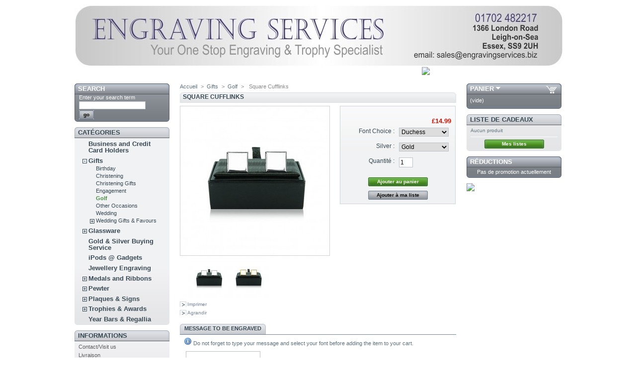

--- FILE ---
content_type: text/html; charset=utf-8
request_url: http://www.engravingservices.biz/lang-fr/golf/53-square-cufflinks.html
body_size: 8201
content:
<!DOCTYPE html PUBLIC "-//W3C//DTD XHTML 1.1//EN" "http://www.w3.org/TR/xhtml11/DTD/xhtml11.dtd">
<html xmlns="http://www.w3.org/1999/xhtml" xml:lang="fr">
	<head>



		<title>Square Cufflinks - Engraving Services</title>
		<meta http-equiv="Content-Type" content="application/xhtml+xml; charset=utf-8" />
		<meta name="generator" content="PrestaShop" />
		<meta name="robots" content="index,follow" />
		<link rel="icon" type="image/vnd.microsoft.icon" href="/img/favicon.ico" />
		<link rel="shortcut icon" type="image/x-icon" href="/img/favicon.ico" />
		<link href="/css/thickbox.css" rel="stylesheet" type="text/css" media="screen" />
		<link href="/themes/prestashop/css/global.css" rel="stylesheet" type="text/css" media="all" />
			<script type="text/javascript" src="/js/tools.js"></script>
		<script type="text/javascript">
			var baseDir = '/';
			var static_token = '341d9af5d3e562204bed859e06e8056e';
			var token = '6f9b03e2e21997f603954fc9bd022e08';
			var priceDisplayPrecision = 2;
			var roundMode = 2;
		</script>
		<script type="text/javascript" src="/js/jquery/jquery-1.2.6.pack.js"></script>
		<script type="text/javascript" src="/js/jquery/jquery.easing.1.3.js"></script>
		<script type="text/javascript" src="/js/jquery/jquery.hotkeys-0.7.8-packed.js"></script>
		<script type="text/javascript" src="/js/jquery/thickbox-modified.js"></script>
		<script type="text/javascript" src="/js/jquery/jquery.idTabs.modified.js"></script>
		<script type="text/javascript" src="/js/jquery/jquery.scrollto.js"></script>
		<script type="text/javascript" src="/js/jquery/jquery.serialScroll.js"></script>
		<script type="text/javascript" src="/themes/prestashop/js/tools.js"></script>
		<script type="text/javascript" src="/themes/prestashop/js/product.js"></script>
			<link rel="canonical" href="http://engravingservices.biz/lang-fr/golf/53-square-cufflinks.html" />
<!-- BlockWishlist -->
<script type="text/javascript" src="/modules/blockwishlist/js/ajax-wishlist.js"></script>
<!-- END BlockWishlist --><link rel="alternate" type="application/rss+xml" title="Square Cufflinks - Engraving Services" href="http://www.engravingservices.biz/modules/feeder/rss.php?id_category=40&amp;orderby=position&amp;orderway=ASC" />
	</head>
	
	<body id="product">
			<div id="page">

			<!-- Header -->
			<div id="header">
				<div id="logo"><a href="/" title="Engraving Services"><img src="/img/logo.jpg" alt="Engraving Services" /></a></div>
				<div id="header_right">
					<!-- MODULE Block SotEW's Adds Top-->
<div id='sotewsadds' class="Top">
	<p><a href="https://www.facebook.com/Engraving.Services.Essex"><img src="/modules/sotewsadds/files/Top" /></a></p>
</div>
<!-- /MODULE Block SotEW's Adds Top-->
				</div>
			</div>

			<div id="columns">
				<!-- Left -->
				<div id="left_column" class="column">
					

<script type= "text/javascript">
	var minChars=3;
 	var activeAjaxSearch=1;
 	var showProduct=1;
 </script>
<!-- Block search module -->
<div id="search_block_left" class="block exclusive">

  <script type="text/javascript" src="/modules/blockautosearch/jquery.autocomplete.js"></script>
  <link href="/modules/blockautosearch/blockautosearch.css" rel="stylesheet" type="text/css" />

	<h4>Search</h4>
	<form method="get" action="/search.php" id="searchbox" class="block_content">	
		<p>
			<label for="search_query">Enter your search term</label>
			<input type="text" id="search_query" name="search_query" value="" />
			<input type="submit" class="button_mini" value="go" />
      <script type="text/javascript" src="/modules/blockautosearch/autocomplete.js"></script>			
		</p>
	</form>
</div>
<!-- /Block search module --><script type="text/javascript" src="/themes/prestashop/js/tools/treeManagement.js"></script>

<!-- Block categories module -->
<div id="categories_block_left" class="block">
	<h4>Cat&eacute;gories</h4>
	<div class="block_content">
		<ul class="tree dhtml">
											<li >
	<a href="http://www.engravingservices.biz/lang-fr/73-business-and-credit-card-holders"  title="">Business and Credit Card Holders</a>
	</li>														<li >
	<a href="http://www.engravingservices.biz/lang-fr/15-gifts"  title="">Gifts</a>
			<ul>
											<li >
	<a href="http://www.engravingservices.biz/lang-fr/37-birthday"  title="">Birthday</a>
	</li>														<li >
	<a href="http://www.engravingservices.biz/lang-fr/38-christening"  title="">Christening</a>
	</li>														<li >
	<a href="http://www.engravingservices.biz/lang-fr/72-christening-gifts"  title="">Christening Gifts</a>
	</li>														<li >
	<a href="http://www.engravingservices.biz/lang-fr/39-engagement"  title="">Engagement</a>
	</li>														<li >
	<a href="http://www.engravingservices.biz/lang-fr/40-golf" class="selected" title="">Golf</a>
	</li>														<li >
	<a href="http://www.engravingservices.biz/lang-fr/42-other-occasions"  title="">Other Occasions</a>
	</li>														<li >
	<a href="http://www.engravingservices.biz/lang-fr/41-wedding"  title="">Wedding</a>
	</li>														<li class="last">
	<a href="http://www.engravingservices.biz/lang-fr/61-wedding-gifts-favours"  title="">Wedding Gifts &amp; Favours</a>
			<ul>
											<li >
	<a href="http://www.engravingservices.biz/lang-fr/63-for-her"  title="">For Her</a>
	</li>														<li class="last">
	<a href="http://www.engravingservices.biz/lang-fr/62-for-him"  title="">For Him</a>
	</li>							</ul>
	</li>							</ul>
	</li>														<li >
	<a href="http://www.engravingservices.biz/lang-fr/16-glassware"  title="">Glassware</a>
			<ul>
											<li >
	<a href="http://www.engravingservices.biz/lang-fr/44-decanters"  title="">Decanters</a>
	</li>														<li >
	<a href="http://www.engravingservices.biz/lang-fr/45-glasses"  title="">Glasses</a>
			<ul>
											<li >
	<a href="http://www.engravingservices.biz/lang-fr/68-brandy-glasses"  title="">Brandy Glasses</a>
	</li>														<li >
	<a href="http://www.engravingservices.biz/lang-fr/60-champagne-flutes"  title="">Champagne Flutes</a>
	</li>														<li >
	<a href="http://www.engravingservices.biz/lang-fr/69-high-ball-glasses"  title="">High Ball Glasses</a>
	</li>														<li >
	<a href="http://www.engravingservices.biz/lang-fr/57-tankards"  title="">Tankards</a>
	</li>														<li >
	<a href="http://www.engravingservices.biz/lang-fr/67-whisky-tumblers"  title="">Whisky Tumblers</a>
	</li>														<li class="last">
	<a href="http://www.engravingservices.biz/lang-fr/59-wine-glasses"  title="">Wine Glasses</a>
	</li>							</ul>
	</li>														<li >
	<a href="http://www.engravingservices.biz/lang-fr/43-vases"  title="">Vases</a>
	</li>							</ul>
	</li>														<li >
	<a href="http://www.engravingservices.biz/lang-fr/66-gold-silver-buying-service"  title="">Gold &amp; Silver Buying Service</a>
	</li>														<li >
	<a href="http://www.engravingservices.biz/lang-fr/11-ipods-gadgets"  title="">iPods @ Gadgets</a>
	</li>														<li >
	<a href="http://www.engravingservices.biz/lang-fr/10-jewellery-engraving"  title="">Jewellery Engraving</a>
	</li>														<li >
	<a href="http://www.engravingservices.biz/lang-fr/74-medals-and-ribbons"  title="">Medals and Ribbons</a>
			<ul>
											<li >
	<a href="http://www.engravingservices.biz/lang-fr/75-1st-2nd-3rd-medals"  title="">1st, 2nd, 3rd Medals</a>
	</li>														<li class="last">
	<a href="http://www.engravingservices.biz/lang-fr/76-achievement-medals"  title="">Achievement Medals</a>
	</li>							</ul>
	</li>														<li >
	<a href="http://www.engravingservices.biz/lang-fr/13-pewter"  title="">Pewter</a>
			<ul>
											<li >
	<a href="http://www.engravingservices.biz/lang-fr/70-goblets"  title="">Goblets</a>
	</li>														<li >
	<a href="http://www.engravingservices.biz/lang-fr/29-pewter-hip-flasks"  title="">Pewter Hip Flasks</a>
	</li>														<li class="last">
	<a href="http://www.engravingservices.biz/lang-fr/30-pewter-tankards"  title="">Pewter Tankards</a>
	</li>							</ul>
	</li>														<li >
	<a href="http://www.engravingservices.biz/lang-fr/14-plaques-signs"  title="">Plaques &amp; Signs</a>
			<ul>
											<li >
	<a href="http://www.engravingservices.biz/lang-fr/33-brass"  title="">Brass</a>
	</li>														<li >
	<a href="http://www.engravingservices.biz/lang-fr/35-plastic"  title="">Plastic</a>
	</li>														<li >
	<a href="http://www.engravingservices.biz/lang-fr/34-steel"  title="">Steel</a>
	</li>														<li class="last">
	<a href="http://www.engravingservices.biz/lang-fr/36-stone"  title="">Stone</a>
	</li>							</ul>
	</li>														<li >
	<a href="http://www.engravingservices.biz/lang-fr/12-trophies-awards"  title="">Trophies &amp; Awards</a>
			<ul>
											<li >
	<a href="http://www.engravingservices.biz/lang-fr/27-cups"  title="">Cups</a>
	</li>														<li >
	<a href="http://www.engravingservices.biz/lang-fr/24-glass-awards"  title="">Glass Awards</a>
	</li>														<li >
	<a href="http://www.engravingservices.biz/lang-fr/25-medals"  title="">Medals</a>
	</li>														<li >
	<a href="http://www.engravingservices.biz/lang-fr/26-plates"  title="">Plates</a>
	</li>														<li >
	<a href="http://www.engravingservices.biz/lang-fr/28-shields-plaques"  title="">Shields &amp; Plaques</a>
	</li>														<li class="last">
	<a href="http://www.engravingservices.biz/lang-fr/23-trophies"  title="">Trophies</a>
			<ul>
											<li >
	<a href="http://www.engravingservices.biz/lang-fr/51-cricket"  title="">Cricket</a>
	</li>														<li >
	<a href="http://www.engravingservices.biz/lang-fr/50-football"  title="">Football</a>
	</li>														<li >
	<a href="http://www.engravingservices.biz/lang-fr/52-golf"  title="">Golf</a>
	</li>														<li >
	<a href="http://www.engravingservices.biz/lang-fr/53-motorsport"  title="">Motorsport</a>
	</li>														<li class="last">
	<a href="http://www.engravingservices.biz/lang-fr/54-rugby"  title="">Rugby</a>
	</li>							</ul>
	</li>							</ul>
	</li>														<li class="last">
	<a href="http://www.engravingservices.biz/lang-fr/55-year-bars-regallia"  title="">Year Bars &amp; Regallia</a>
	</li>							</ul>
	</div>
</div>
<script type="text/javascript">
// <![CDATA[
	// we hide the tree only if JavaScript is activated
	$('div#categories_block_left ul.dhtml').hide();
// ]]>
</script>
<!-- /Block categories module --><!-- Block informations module -->
<div id="informations_block_left" class="block">
	<h4>Informations</h4>
<ul class="block_content"><li><a href="http://www.engravingservices.biz/contact-form.php" title="Contact/Visit us">Contact/Visit us</a></li>                    <li><a href="http://www.engravingservices.biz/lang-fr/content/1-livraison" title="Livraison">Livraison</a></li>                    <li><a href="http://www.engravingservices.biz/lang-fr/content/3-conditions-generales-de-ventes" title="Conditions d&#039;utilisation">Conditions d&#039;utilisation</a></li>                    <li><a href="http://www.engravingservices.biz/lang-fr/content/4-a-propos" title="A propos">A propos</a></li>                    <li><a href="http://www.engravingservices.biz/lang-fr/content/7-opening-times" title="Opening times">Opening times</a></li>                    <li><a href="http://www.engravingservices.biz/lang-fr/content/20-postal-instructions" title="Instructions for Postal Service">Instructions for Postal Service</a></li>        <li>    </ul> 
</div>
<!-- /Block informations module --><!-- MODULE Block SotEW's Adds Left-->
<div id='sotewsadds' class="Left">
	<div class="block">
		<h4>Glenway</h4>
		<div class="block_content" align="center">
			<p><a href="https://trophystreet.co.uk"><img src="/modules/sotewsadds/files/Left" /></a></p>
		</div>
	</div>
</div>
<!-- /MODULE Block SotEW's Adds Left--><!-- Block payment logo module -->
<div id="paiement_logo_block_left" class="paiement_logo_block">
	<a href="http://www.engravingservices.biz/lang-fr/content/5-paiement-securise">
		<img src="/themes/prestashop/img/logo_paiement_visa.jpg" alt="visa" width="33" height="21" />
		<img src="/themes/prestashop/img/logo_paiement_mastercard.jpg" alt="mastercard" width="32" height="21" />
		<img src="/themes/prestashop/img/logo_paiement_paypal.jpg" alt="paypal" width="61" height="21" />
	</a>
</div>
<!-- /Block payment logo module -->
				</div>

				<!-- Center -->
				<div id="center_column">
	<script type="text/javascript">
// <![CDATA[
	ThickboxI18nImage = 'Image';
	ThickboxI18nOf = 'sur';
	ThickboxI18nClose = 'Fermer';
	ThickboxI18nOrEscKey = '(ou \'Echap\')';
	ThickboxI18nNext = 'Suivant >';
	ThickboxI18nPrev = '< Précédent';
	tb_pathToImage = '/img/loadingAnimation.gif';
//]]>
</script><script type="text/javascript">
// <![CDATA[

// PrestaShop internal settings
var currencySign = '£';
var currencyRate = '1';
var currencyFormat = '1';
var currencyBlank = '0';
var taxRate = 0;
var defaultTaxRate = 0;
var jqZoomEnabled = false;

//JS Hook
var oosHookJsCodeFunctions = new Array();

// Parameters
var id_product = '53';
var productHasAttributes = true;
var quantitiesDisplayAllowed = false;
var quantityAvailable = 0;
var allowBuyWhenOutOfStock = true;
var availableNowValue = '';
var availableLaterValue = '';
var productPriceWithoutReduction = 9.990000;
var reduction_percent = 0;
var reduction_price = 0;
var reduction_from = '2011-05-04 11:42:55';
var reduction_to = '2011-05-04 11:42:55';
var group_reduction = '1';
var default_eco_tax = 0.00;
var currentDate = '2026-01-20 19:38:51';
var maxQuantityToAllowDisplayOfLastQuantityMessage = 0;
var noTaxForThisProduct = true;
var displayPrice = 0;
var productReference = '';

// Customizable field
var img_ps_dir = '/img/';
var customizationFields = new Array();
	customizationFields[0] = new Array();
	customizationFields[0][0] = 'textField0';
	customizationFields[0][1] = 0;

// Images
var img_prod_dir = '/img/p/';
var combinationImages = new Array();
	combinationImages[0] = new Array();
			combinationImages[0][0] = 0;
	
combinationImages[0] = new Array();
	combinationImages[0][0] = 122;
	combinationImages[0][1] = 123;

// Translations
var doesntExist = 'Ce produit n\'existe pas dans cette déclinaison. Vous pouvez néanmoins en sélectionner une autre.';
var doesntExistNoMore = 'Ce produit n\'est plus en stock';
var doesntExistNoMoreBut = 'avec ces options mais reste disponible avec d\'autres options';
var uploading_in_progress = 'Envoi en cours, merci de bien vouloir patienter...';
var fieldRequired = 'Merci de remplir tous les champs requis';


	// Combinations
			addCombination(7076, new Array('105','70'), 1, 5, 0, -1, '');
			addCombination(7075, new Array('105','71'), 1, 5, 0, -1, '');
			addCombination(7062, new Array('29','70'), 1, 5, 0, -1, '');
			addCombination(7061, new Array('29','71'), 1, 5, 0, -1, '');
			addCombination(7064, new Array('24','70'), 1, 5, 0, -1, '');
			addCombination(7063, new Array('24','71'), 1, 5, 0, -1, '');
			addCombination(7065, new Array('23','71'), 1, 5, 0, -1, '');
			addCombination(7066, new Array('23','70'), 1, 5, 0, -1, '');
			addCombination(7067, new Array('71','26'), 1, 5, 0, -1, '');
			addCombination(7069, new Array('71','28'), 1, 5, 0, -1, '');
			addCombination(7079, new Array('71','104'), 1, 5, 0, -1, '');
			addCombination(7071, new Array('71','25'), 1, 5, 0, -1, '');
			addCombination(7077, new Array('71','102'), 1, 0, 0, -1, '');
			addCombination(7073, new Array('71','27'), 1, 5, 0, -1, '');
			addCombination(7068, new Array('26','70'), 1, 5, 0, -1, '');
			addCombination(7074, new Array('27','70'), 1, 5, 0, -1, '');
			addCombination(7078, new Array('102','70'), 1, 0, 0, -1, '');
			addCombination(7070, new Array('28','70'), 1, 5, 0, -1, '');
			addCombination(7080, new Array('104','70'), 1, 5, 0, -1, '');
			addCombination(7072, new Array('25','70'), 1, 5, 0, -1, '');
		// Colors
				
//]]>
</script>

<!-- Breadcrumb -->
<div class="breadcrumb">
	<a href="/" title="retour &agrave; Accueil">Accueil</a><span class="navigation-pipe">&gt;</span><span class="navigation_end"><a href="http://www.engravingservices.biz/lang-fr/15-gifts">Gifts</a><span class="navigation-pipe">></span><a href="http://www.engravingservices.biz/lang-fr/40-golf">Golf</a></span><span class="navigation-pipe">></span> <span class="navigation_product">Square Cufflinks</span></div>
<!-- /Breadcrumb -->
<div id="primary_block" class="clearfix">

	<h1>Square Cufflinks</h1>
	
	<!-- right infos-->
	<div id="pb-right-column">
		<!-- product img-->
		<div id="image-block">
						<img src="/53-122-large/square-cufflinks.jpg"  title="Square Cufflinks" alt="Square Cufflinks"  id="bigpic" width="300" height="300" />
				</div>

				<!-- thumbnails -->
		<div id="views_block" >
				<div id="thumbs_list">
			<ul style="width: 160px" id="thumbs_list_frame">
												<li id="thumbnail_122">
					<a href="/53-122-thickbox/square-cufflinks.jpg" rel="other-views" class="thickbox shown" title="Square Cufflinks">
						<img id="thumb_122" src="/53-122-medium/square-cufflinks.jpg" alt="Square Cufflinks" height="80" width="80" />
					</a>
				</li>
												<li id="thumbnail_123">
					<a href="/53-123-thickbox/square-cufflinks.jpg" rel="other-views" class="thickbox " title="Square Cufflinks">
						<img id="thumb_123" src="/53-123-medium/square-cufflinks.jpg" alt="Square Cufflinks" height="80" width="80" />
					</a>
				</li>
							</ul>
		</div>
				</div>
				<p class="align_center clear"><span id="wrapResetImages" style="display:none;"><img src="/themes/prestashop/img/icon/cancel_16x18.gif" alt="Annul&eacute;" width="16" height="18"/> <a id="resetImages" href="http://www.engravingservices.biz/lang-fr/golf/53-square-cufflinks.html" onclick="$('span#wrapResetImages').hide('slow');return (false);">Afficher toutes les images</a></span></p>		<!-- usefull links-->
		<ul id="usefull_link_block">
						<li><a href="javascript:print();">Imprimer</a><br class="clear" /></li>
						<li><span id="view_full_size" class="span_link">Agrandir</span></li>
					</ul>
	</div>

	<!-- left infos-->
	<div id="pb-left-column">
		
		
		<!-- add to cart form-->
		<form id="buy_block" action="/cart.php" method="post">

			<!-- hidden datas -->
			<p class="hidden">
				<input type="hidden" name="token" value="341d9af5d3e562204bed859e06e8056e" />
				<input type="hidden" name="id_product" value="53" id="product_page_product_id" />
				<input type="hidden" name="add" value="1" />
				<input type="hidden" name="id_product_attribute" id="idCombination" value="" />
			</p>

			<!-- prices -->
			<p class="price">
								<br />
				<span class="our_price_display">
									<span id="our_price_display">£14.99</span>
																		</span>
								<br />
			</p>
												
						






<!-- attributes -->
			<div id="attributes">
									<p>
				<label for="group_4">Font Choice :</label>
								<select name="group_4" id="group_4" onchange="javascript:findCombination();$('#wrapResetImages').show('slow');">
											<option value="105" title="Arial">Arial</option>
											<option value="29" selected="selected" title="Duchess">Duchess</option>
											<option value="24" title="Futura">Futura</option>
											<option value="23" title="Garamond">Garamond</option>
											<option value="26" title="Helvetica">Helvetica</option>
											<option value="27" title="Mod Rom">Mod Rom</option>
											<option value="102" title="No Engraving">No Engraving</option>
											<option value="28" title="Old English">Old English</option>
											<option value="104" title="Other (Please specify in email)">Other (Please specify in email)</option>
											<option value="25" title="Shell">Shell</option>
									</select>
			</p>
												<p>
				<label for="group_15">Silver :</label>
								<select name="group_15" id="group_15" onchange="javascript:findCombination();$('#wrapResetImages').show('slow');">
											<option value="71" selected="selected" title="Gold">Gold</option>
											<option value="70" title="SIlver">SIlver</option>
									</select>
			</p>
									</div>
			
			<p id="product_reference" style="display:none;"><label for="product_reference">R&eacute;f&eacute;rence : </label><span class="editable"></span></p>

			<!-- quantity wanted -->
			<p id="quantity_wanted_p">
				<label>Quantit&eacute; :</label>
				<input type="text" name="qty" id="quantity_wanted" class="text" value="1" size="2" maxlength="3" />
			</p>

			<!-- availability -->
			<p id="availability_statut" style="display:none;">
				<span id="availability_label">Disponibilit&eacute; :</span>
				<span id="availability_value">
									</span>
			</p>

			<!-- number of item in stock -->
			<p id="pQuantityAvailable" style="display:none;">
				<span id="quantityAvailable">20</span>
				<span style="display:none;" id="quantityAvailableTxt">pi&egrave;ce disponible</span>
				<span id="quantityAvailableTxtMultiple">pi&egrave;ces disponible</span>
			</p>
			
			<!-- Out of stock hook -->
			<p id="oosHook" style="display:none;">
				<!-- MODULE MailAlerts -->
	<input type="text" id="oos_customer_email" name="customer_email" size="20" value="your@email.com" class="mailalerts_oos_email" onclick="clearText();" /><br />
<a href="#" onclick="return addNotification();" id="mailalert_link">Pr&eacute;venez-moi lorsque le produit est disponible</a>
<p id="oos_customer_email_result" style="display:none;"></p>
<script type="text/javascript">
// <![CDATA[
oosHookJsCodeFunctions.push('oosHookJsCodeMailAlert');

$(document).ready(function() {
	$('#attributes').children().change(function(){$('#oos_customer_email_result').hide('slow')});
	$('#color_picker').children().click(function(){$('#oos_customer_email_result').hide('slow')});
});

function clearText() {
	if ($('#oos_customer_email').val() == 'your@email.com')
		$('#oos_customer_email').val('');
}

function oosHookJsCodeMailAlert() {
	$.ajax({
		type: 'POST',
		url: '/modules/mailalerts/mailalerts-ajax_check.php',
		data: 'id_product=53&id_product_attribute='+$('#idCombination').val(),
		success: function (msg) {
			if (msg == '0') {
				$('#mailalert_link').show();
				$('#oos_customer_email').show();
			}
			else {
				$('#mailalert_link').hide();
				$('#oos_customer_email').hide();
			}
		}
	});
}

function  addNotification() {
	$.ajax({
		type: 'POST',
		url: '/modules/mailalerts/mailalerts-ajax_add.php',
		data: 'id_product=53&id_product_attribute='+$('#idCombination').val()+'&customer_email='+$('#oos_customer_email').val()+'',
		success: function (msg) {
			if (msg == '1') {
				$('#mailalert_link').hide();
				$('#oos_customer_email').hide();
				$('#oos_customer_email_result').html("Demande de notification enregistr&eacute;e");
				$('#oos_customer_email_result').css('color', 'green').show();
			}
			else {
				$('#oos_customer_email_result').html("Votre adresse e-mail est invalide");
				$('#oos_customer_email_result').css('color', 'red').show();
			}
		}
	});
	return false;
}
//]]>
</script>
<!-- END : MODULE MailAlerts -->
			</p>

			<p class="warning_inline" id="last_quantities" style="display:none;" >Attention : derni&egrave;res pi&egrave;ces disponibles !</p>

			<p id="add_to_cart" class="buttons_bottom_block"><input type="submit" name="Submit" value="Ajouter au panier" class="exclusive" /></p>
							<p class="buttons_bottom_block"><a href="javascript:;" class="button" onclick="javascript:WishlistCart('wishlist_block_list', 'add', '53', $('#idCombination').val(), document.getElementById('quantity_wanted').value);">Ajouter &agrave; ma liste</a></p>
					</form>
			</div>
</div>


<!-- Customizable products -->
	<ul class="idTabs">
		<li><a style="cursor: pointer">Message To Be Engraved</a></li>
	</ul>
	<div class="customization_block">
		<form method="post" action="/lang-fr/golf/53-square-cufflinks.html" enctype="multipart/form-data" id="customizationForm">
			<p>
				<img src="/themes/prestashop/img/icon/infos.gif" alt="Information" />
				Do not forget to type your message and select your font before adding the item to your cart.
							</p>
						<div class="clear"></div>
						
			<ul id="text_fields">
				
															<li class="customizationUploadLine">							<input type="text" name="textField111" id="textField0" value="" class="customization_block_input" />

   						</li>
						
												</ul>
						<p style="clear: left;" id="customizedDatas">
				<input type="hidden" name="quantityBackup" id="quantityBackup" value="" />
				<input type="hidden" name="submitCustomizedDatas" value="1" />
				<input type="button" class="button" value="Enregistrer" onclick="javascript:saveCustomization()" />
			</p>
		</form>
		<p class="clear required"><sup>*</sup> champs requis</p>
	</div>





<!-- description and features -->
<div id="more_info_block" class="clear">
	<ul id="more_info_tabs" class="idTabs idTabsShort">
										<li><a href="#idTab5" class="idTabHrefShort">Commentaires (0)</a></li>
	</ul>
	<div id="more_info_sheets" class="sheets align_justify">
					<div id="idTab5">
<script type="text/javascript" src="/modules/productcomments/js/jquery.rating.pack.js"></script>
<script type="text/javascript">
	$(function(){ $('input[@type=radio].star').rating(); });
	$(function(){
		$('.auto-submit-star').rating({
			callback: function(value, link){
			}
		});
	});
	
	//close  comment form
	function closeCommentForm(){
		$('#sendComment').slideUp('fast');
		$('input#addCommentButton').fadeIn('slow');
	}
</script>
	<p class="align_center">Aucun commentaire n&#039;a &eacute;t&eacute; publi&eacute; pour le moment.</p>

	<p class="align_center">Seuls les utilisateurs enregistr&eacute;s peuvent poster des commentaires.</p>
</div>
	</div>
</div>




<script type="text/javascript">var middle = 2;</script>
<script type="text/javascript" src="/modules/productscategory/js/productscategory.js"></script>
<ul class="idTabs">
	<li><a href="#idTab3">Dans la m&ecirc;me cat&eacute;gorie</a></li>
</ul>

<div id="productscategory_noscroll">
<div id="productscategory_list">
	<ul >
				<li style="width: 31.333333333333%">
			<a href="http://www.engravingservices.biz/lang-fr/golf/30-chrome-business-credit-card-holder.html" title="Chrome Business/Credit Card Holder">
				<img src="/30-87-medium/chrome-business-credit-card-holder.jpg" alt="Chrome Business/Credit Card Holder" />
			</a><br/>
			<a href="http://www.engravingservices.biz/lang-fr/golf/30-chrome-business-credit-card-holder.html" title="Chrome Business/Credit Card Holder">
			Chrome...
			</a>
		</li>
				<li style="width: 31.333333333333%">
			<a href="http://www.engravingservices.biz/lang-fr/golf/31-chrome-cross-keyring.html" title="Chrome Cross Keyring">
				<img src="/31-88-medium/chrome-cross-keyring.jpg" alt="Chrome Cross Keyring" />
			</a><br/>
			<a href="http://www.engravingservices.biz/lang-fr/golf/31-chrome-cross-keyring.html" title="Chrome Cross Keyring">
			Chrome Cross...
			</a>
		</li>
				<li style="width: 31.333333333333%">
			<a href="http://www.engravingservices.biz/lang-fr/wedding/34-silverplated-his-hers-keyrings.html" title="Silverplated His &amp; Hers Keyrings">
				<img src="/34-91-medium/silverplated-his-hers-keyrings.jpg" alt="Silverplated His &amp; Hers Keyrings" />
			</a><br/>
			<a href="http://www.engravingservices.biz/lang-fr/wedding/34-silverplated-his-hers-keyrings.html" title="Silverplated His &amp; Hers Keyrings">
			Silverplated...
			</a>
		</li>
			</ul>
</div>
</div>



						</div>

<!-- Right -->
				<div id="right_column" class="column">
					
<script type="text/javascript" src="/js/jquery/iutil.prestashop-modifications.js"></script>
<script type="text/javascript" src="/js/jquery/ifxtransfer.js"></script>
<script type="text/javascript">
var CUSTOMIZE_TEXTFIELD = 1;
var customizationIdMessage = 'Personnalisation ';
var removingLinkText = 'supprimer cet article du panier';
</script>
<script type="text/javascript" src="/modules/blockcart/ajax-cart.js"></script>

<!-- MODULE Block cart -->
<div id="cart_block" class="block exclusive">
	<h4>
		<a href="http://www.engravingservices.biz/order.php">Panier</a>
				<span id="block_cart_expand" >&nbsp;</span>
		<span id="block_cart_collapse" class="hidden">&nbsp;</span>
			</h4>
	<div class="block_content">
	<!-- block summary -->
	<div id="cart_block_summary" class="expanded">
				<span class="ajax_cart_product_txt_s hidden">articles</span>
		<span class="ajax_cart_product_txt hidden">article</span>
				<span class="ajax_cart_no_product">(vide)</span>	</div>
	<!-- block list of products -->
	<div id="cart_block_list" class="collapsed">
			<p  id="cart_block_no_products">Aucun produit</p>
		
				
		<p id="cart-prices">
			<span>Exp&eacute;dition</span>
			<span id="cart_block_shipping_cost" class="price ajax_cart_shipping_cost">£0.00</span>
			<br/>
						<span>Total</span>
			<span id="cart_block_total" class="price ajax_block_cart_total">£0.00</span>
		</p>
						<p id="cart-buttons">
			<a href="http://www.engravingservices.biz/order.php" class="button_small" title="Panier">Panier</a>
			<a href="http://www.engravingservices.biz/order.php?step=1" id="button_order_cart" class="exclusive" title="Commander">Commander</a>
		</p>
	</div>
	</div>
</div>
<!-- /MODULE Block cart --><div id="wishlist_block" class="block account">
	<h4>
		<a href="http://www.engravingservices.biz//modules/blockwishlist/mywishlist.php">Liste de cadeaux</a>
	</h4>
	<div class="block_content">
		<div id="wishlist_block_list" class="expanded">
					<dl class="products">
				<dt>Aucun produit</dt>
			</dl>
				</div>
		<p class="align_center">
					<a href="http://www.engravingservices.biz/modules/blockwishlist/mywishlist.php" class="exclusive" title="Mes listes">Mes listes</a>
		</p>
	</div>
</div><!-- MODULE Block specials -->
<div id="special_block_right" class="block products_block exclusive blockspecials">
	<h4><a href="/prices-drop.php" title="R&eacute;ductions">R&eacute;ductions</a></h4>
	<div class="block_content">
		<p>Pas de promotion actuellement</p>
	</div>
</div>
<!-- /MODULE Block specials --><!-- MODULE Block SotEW's Adds Right-->
<div id='sotewsadds' class="Right">
			<p><a href="https://www.emagcloud.com/Swatkins/Main_Catalogue/#/1/"><img src="/modules/sotewsadds/files/Right" /></a></p>
</div>
<!-- /MODULE Block SotEW's Adds Right-->
				</div>
			</div>

<!-- Footer -->
			<div id="footer"><!-- MODULE Block various links -->
<ul class="block_various_links" id="block_various_links_footer">
	<li class="first_item"><a href="/prices-drop.php" title="">Promotions</a></li>
	<li class="item"><a href="/new-products.php" title="">Nouveaux produits</a></li>
	<li class="item"><a href="/best-sales.php" title="">Meilleures ventes</a></li>
	<li class="item"><a href="http://www.engravingservices.biz/contact-form.php" title="">Contactez-nous</a></li>
			<li class="item"><a href="http://www.engravingservices.biz/lang-fr/content/1-livraison" title="Livraison">Livraison</a></li>
			<li class="item"><a href="http://www.engravingservices.biz/lang-fr/content/2-mentions-legales" title="Mentions l&eacute;gales">Mentions l&eacute;gales</a></li>
			<li class="item"><a href="http://www.engravingservices.biz/lang-fr/content/3-conditions-generales-de-ventes" title="Conditions d&#039;utilisation">Conditions d&#039;utilisation</a></li>
			<li class="item"><a href="http://www.engravingservices.biz/lang-fr/content/4-a-propos" title="A propos">A propos</a></li>
			<li class="item"><a href="http://www.engravingservices.biz/lang-fr/content/5-paiement-securise" title="Paiement s&eacute;curis&eacute;">Paiement s&eacute;curis&eacute;</a></li>
		<li class="last_item">Propuls&eacute; par <a href="http://www.prestashop.com">PrestaShop</a>&trade;</li>
</ul>
<!-- /MODULE Block various links -->
		<script type="text/javascript">
			var gaJsHost = (("https:" == document.location.protocol ) ? "https://ssl." : "http://www.");
			document.write(unescape("%3Cscript src='" + gaJsHost + "google-analytics.com/ga.js' type='text/javascript'%3E%3C/script%3E"));
		</script>
		<script type="text/javascript">
		try {
			var pageTracker = _gat._createTracker("UA-20055741");
			pageTracker._trackPageview();
		}
		catch(err) {}
		</script></div>
		</div>
		</body>
</html>